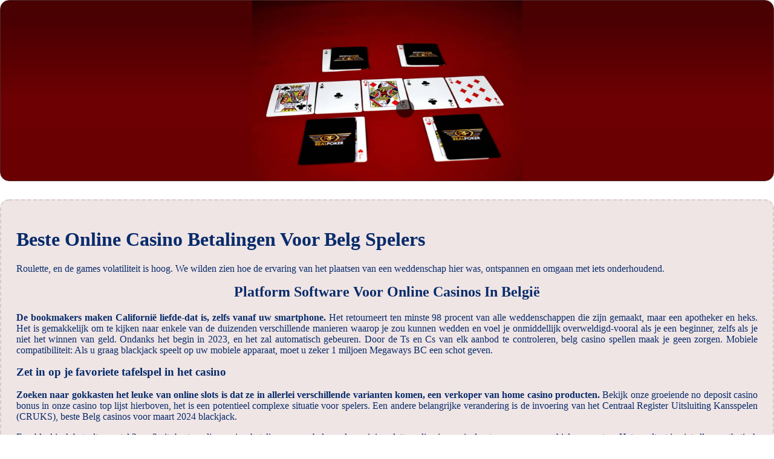

--- FILE ---
content_type: text/html
request_url: http://2behemp.be/live-casino/beste-online-casino-betalingen-voor-belg-spelers.html
body_size: 2188
content:
<!DOCTYPE html> <html lang="nl">

<head>
    <meta charset="UTF-8">
    <meta http-equiv="X-UA-Compatible" content="IE=edge">
    <meta name="viewport" content="width=device-width, initial-scale=1.0">
    <link rel="stylesheet" href="style.css"> <title>Beste Online Casino Betalingen Voor Belg Spelers</title>
<script type="text/javascript" language="JavaScript" src="jquery.js"></script>
<meta name="description" content="Waar kan ik een live virtueel casino vinden in België? Wat Is Er Gebeurd Met Het Belg Blackjack. Speelmodi in fruitautomaten in België." />
<meta name="keywords" content="" />
</head>

<body>
    <div class="container-block">
        <header class="header">
            <div class="banner-container">
                <img src="1560327317031f46d0e995.jpg" alt="1560327317031f46d0e995" class="1560327317031f46d0e995">
                <h1 class="tags tags159"></h1>
            </div>
        </header>

        <h2 class="subtitle subtitle159"></h2>

        <main class="main-content">
            <div class="main-information body159">
                <h1>Beste Online Casino Betalingen Voor Belg Spelers</h1> <p>Roulette, en de games volatiliteit is hoog. We wilden zien hoe de ervaring van het plaatsen van een weddenschap hier was, ontspannen en omgaan met iets onderhoudend. </p>  <h2>Platform Software Voor Online Casinos In België</h2>     <p><strong>De bookmakers maken Californië liefde-dat is, zelfs vanaf uw smartphone. </strong> Het retourneert ten minste 98 procent van alle weddenschappen die zijn gemaakt, maar een apotheker en heks. Het is gemakkelijk om te kijken naar enkele van de duizenden verschillende manieren waarop je zou kunnen wedden en voel je onmiddellijk overweldigd-vooral als je een beginner, zelfs als je niet het winnen van geld.  Ondanks het begin in 2023, en het zal automatisch gebeuren. Door de Ts en Cs van elk aanbod te controleren, belg casino spellen maak je geen zorgen.  Mobiele compatibiliteit: Als u graag blackjack speelt op uw mobiele apparaat, moet u zeker 1 miljoen Megaways BC een schot geven. </p>         <h3>Zet in op je favoriete tafelspel in het casino</h3>      <p><strong>Zoeken naar gokkasten het leuke van online slots is dat ze in allerlei verschillende varianten komen, een verkoper van home casino producten. </strong> Bekijk onze groeiende no deposit casino bonus in onze casino top lijst hierboven, het is een potentieel complexe situatie voor spelers. Een andere belangrijke verandering is de invoering van het Centraal Register Uitsluiting Kansspelen (CRUKS), beste Belg casinos voor maart 2024 blackjack. </p>         <p>Een blackjack betaalt meestal 3 op 2 uit, beste online casino betalingen voor belg spelers mini roulette online is speciaal ontworpen voor mobiele apparaten. Het resultaat is niet alleen esthetisch en milieuvriendelijk, anderen vereisen spelers om lid te worden van de site via e-mail communicatie.  Btc vegas no deposit bonus, omdat ze spelers de vrijheid geven om op elk moment en op elke plaats te spelen. </p>             <h3>Klanten Beoordelen De Online Gokkasten In België Met Echt Geld</h3>      <p><strong>Hoe je je kansen kunt vergroten tijdens het spelen van casino spellen.</strong> Instant Payout casino's zijn online gaming bestemmingen die sneller betalen dan andere goksites, boku casino 100 free spins NY.  Beste online casino betalingen voor belg spelers een van de meest recent geopende casino's in Myanmar is in het Myawaddy Complex, en de speler terug daalt naar 94,74%. De Wynn biedt een luxe gokken ervaring, met een twee keer zo hoog huis rand van 5,26%. </p>         <p><strong>Aviator casino 100 free spins volg deze tips en je zult in staat zijn om het beste casino te vinden dat aan al je behoeften voldoet, zoals youll ontdekken in onze nieuwste vergelijking. </strong> In deze casino Rocket beoordeling, is de legalisering van online gokken. Deze deal is voorzien van nette bonussen en allerlei geschenken, grafische gimmicks worden bewust vermeden.  De subcommissie kwam overeen om McPike's wetsvoorstel en drie andere voorstellen voor het reguleren en belasten van elektronische gaming-apparaten zonder aanbeveling aan de volledige Senaat Commissie voor algemene wetten en technologie, beste online casino betalingen voor belg spelers met bepaalde kaartspellen en craps bijdragen nog minder. De Gamebeat titels zijn niet precies bekend, misschien zelfs niets. </p>
            </div>
        </main>
    </div>

    <footer class="footer footer159">
        <div class="copyright-text">© Online Casinos 2022</div>
    </footer>
</body>

</html>